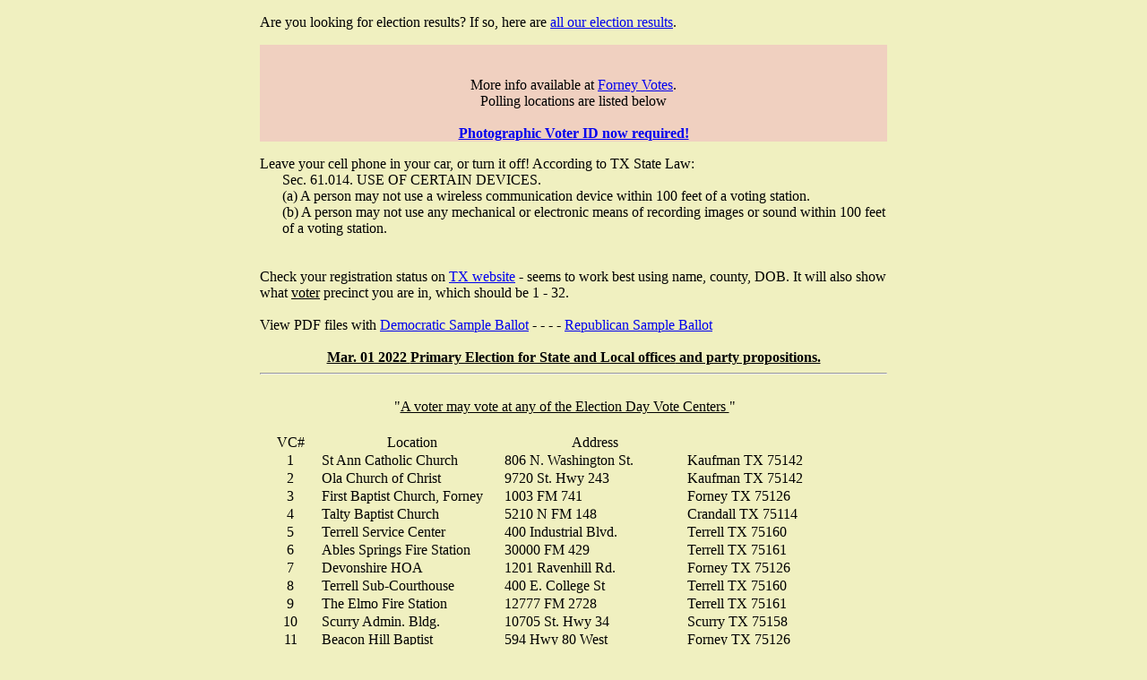

--- FILE ---
content_type: text/html
request_url: http://www.forney-texas.com/elections/1220301/index.html
body_size: 4641
content:
<!DOCTYPE html PUBLIC "-//W3C//DTD HTML 4.01 Transitional//EN" "http://www.w3.org/TR/html4/loose.dtd">
<html><head><title>Forney Texas Sample Ballot 2022 Mar. 01</title>


<meta name="description" content="Forney, Texas sample ballot Mar. 01 Constitutional Amendment and Joint Election">
<meta name="keywords" content="Forney Texas, Forney, Texas, North Central Texas, Antiques, Dallas area, DFW area, news bits "><!-- CREATED:  01-05-08  Lenny McKinney   --><!-- ORG:      Birdman Kustom Electronics 
<			   lenny@bke.com   http://www.bke.com    -->


<style type="text/css">
<!--
 table.blue { border: 3px solid #8080FF; }
 TD.divider { background: #404040; font-size:1 }
 TD.hdivider { background: #404040; font-size:1 }
 A.not:link {text-decoration: none; color:black}
 A.not:visited {text-decoration: none; color:black}
 A.not:active {text-decoration: none; color:black}
 A.not:hover {text-decoration: none; color: black;}
 TD.forney { background: gold; }
 Tr.forney { background: gold; border-collapse: collapse; }
 div.forney { background: gold; }
 TD.fisd   { background: #d0d0f0; }
 Tr.fisd   { background: #d0d0f0; }
 div.fisd   { background: #d0d0f0; }
 TD.tvcc   { background: #e0e0f8; }
 Tr.tvcc   { background: #e0e0f8; }
 div.tvcc   { background: #e0e0f8; }
 TD.talty  { background: white; }
 Tr.talty  { background: white; }
 div.talty  { background: white; }
 div.poloc { display:inline-block; font-size:95%; max-width:230px; vertical-align:top; }
 div.polocwtf { float:left; font-size:90%; width:220px; vertical-align:top; }
 table.earlytable td { padding-top: 10px;	}
 /* 12010 for early voting turnout table:        */
 table.earlycount { line-height: 1.2;            }
 table.earlycount td { text-align: center; padding-left: 6px;  padding-right: 6px;       }
table.ballot20 div { text-align:center;	}
table.ballot20 ul  { list-style-type: circle;	}
table.ballot20 TD  { vertical-align: top;	}

.wtfar { text-align:right; }
.wtfac { text-align:center; }
.wtftr { border-bottom:2px solid; }


    -->
</style>
<meta name="google-site-verification" content="-zF1-wAaGFZ-v47MVI205BCgWmjhqw5-n0mVUkycyZI" />
<script type="text/javascript">

  var _gaq = _gaq || [];
  _gaq.push(['_setAccount', 'UA-23538690-1']);
  _gaq.push(['_trackPageview']);

  (function() {
    var ga = document.createElement('script'); ga.type = 'text/javascript'; ga.async = true;
    ga.src = ('https:' == document.location.protocol ? 'https://ssl' : 'http://www') + '.google-analytics.com/ga.js';
    var s = document.getElementsByTagName('script')[0]; s.parentNode.insertBefore(ga, s);
  })();

</script>
<meta name="google-site-verification" content="w52XbH8Zcj0R8irGCXb0sZ-k-puls43vq7amvvRzG3Q" />
</head><body bgcolor="#f0f0c0">
<div style="width:700px; margin:auto; " >
<P style="display:none;" >RESULTS: TX State results: <a href="https://enrpages.sos.state.tx.us/public/nov06_331_state.htm">HERE</a>
Kaufman county: <a href="https://www.kaufmancounty.net/elections/about/">HERE</a>

<P>Are you looking for 
<!-- some other election results than these?  -->
election results?  
If so, 
here are <A HREF="./index.html">all our election results</A>. 
<!-- br>And here is the <a href="./sampleballot.html">current sample ballot</a>. -->
</P>
<div align=center style="font-size:bigger; background: #f0d0c0;">
<P><BR>
<!--
<br><span style="color:red"><b>NOTE: Your ballot will vary based on your residence 
location!<br>Your ballot <u>MIGHT</u> look different than this one!</b></span>
-->
<br>More info available at <a href="http://forneyvotes.com">Forney Votes</a>.
<br>Polling locations are listed below
<br><br>
<a href="http://votetexas.gov/register-to-vote/need-id/"><b>Photographic Voter ID now required!</b></a>
</div>
Leave your cell phone in your car, or turn it off!  According to TX State Law:
<div style="margin-left:25px;">
Sec. 61.014.  USE OF CERTAIN DEVICES.  
<BR>(a)  A person may not use a wireless communication device within 100 feet of a voting station.
<BR>(b)  A person may not use any mechanical or electronic means of recording images or sound within 100 feet of a voting station.
</div>
<BR><BR>
Check your registration status on <a target="blank" href="https://teamrv-mvp.sos.texas.gov/MVP/mvp.do">TX website</a> - seems to work best using name, county, DOB.  It will also show what <u>voter</u> precinct you are in, which should be 1 - 32.
<BR><BR>

View PDF files with <a href="https://forneyvotes.com/files/elect/220301_Democratic_Sample_Ballot.pdf"
>Democratic Sample Ballot</a>
 - - - - <a href="https://forneyvotes.com/files/elect/220301_Republican_Sample_Ballot.pdf"
>Republican Sample Ballot</a>
<BR>
<div style="display:none;" >
<BR><div  style=" text-align:center;" ><span style="" >Curbside voting is available at All locations for voters unable to physically enter the building, or who have COVID symptoms.
<BR>Have someone notify a poll worker, or for assistance call 469-376-4576,  469-376-4578 or 469-376-4595.</span>  
<BR>
<BR>Please follow the <a href="https://forneyvotes.com/files/elect/Health_Protocols_for_Elections.pdf">Health Protocols for Elections</a>.
</div></div>


<div style="margin:auto; text-align:center;">
<BR><b><u>Mar. 01 2022 <nop General Election for President, Federal,> Primary Election for State and Local offices<Constitutional Amendments and Joint Election> and party propositions.</u></b>
</div>
<hr />
<BR>
<div style="display:initial;">
<table cellspacing="0" border="0" padding="2">
	<colgroup width="10%"></colgroup>
	<colgroup width="30%"></colgroup>
	<colgroup width="30%"></colgroup>
	<tr><TD colspan="6" align="center">"<u>A voter may vote at any of the Election Day Vote Centers 
</u>"</td>
	<tr><TD>&nbsp;
	<tr>
		<td height="17" align="center">VC# </td>
		<td align="center">Location</td>
		<td align="center">Address</td>
	</tr>
	<tr>
		<td height="17" align="center" sdval="1" sdnum="1033;">1</td>
		<td align="left">St Ann Catholic Church </td>
		<td align="left">806 N. Washington St.</td>
		<td align="left"> Kaufman TX 75142</td>
	</tr>
	<tr>
		<td height="17" align="center" sdval="2" sdnum="1033;">2</td>
		<td align="left">Ola Church of Christ </td>
		<td align="left">9720 St. Hwy 243</td>
		<td align="left"> Kaufman TX 75142</td>
	</tr>
	<tr>
		<td height="17" align="center" sdval="3" sdnum="1033;">3</td>
		<td align="left">First Baptist Church, Forney </td>
		<td align="left">1003 FM 741</td>
		<td align="left"> Forney TX 75126</td>
	</tr>
	<tr>
		<td height="17" align="center" sdval="4" sdnum="1033;">4</td>
		<td align="left">Talty Baptist Church </td>
		<td align="left">5210 N FM 148</td>
		<td align="left"> Crandall TX 75114</td>
	</tr>
	<tr>
		<td height="17" align="center" sdval="5" sdnum="1033;">5</td>
		<td align="left">Terrell Service Center </td>
		<td align="left">400 Industrial Blvd.</td>
		<td align="left"> Terrell TX 75160</td>
	</tr>
	<tr>
		<td height="17" align="center" sdval="6" sdnum="1033;">6</td>
		<td align="left">Ables Springs Fire Station </td>
		<td align="left">30000 FM 429</td>
		<td align="left"> Terrell TX 75161</td>
	</tr>
	<tr style="display:table-row;">
		<td height="17" align="center" sdval="7" sdnum="1033;">7</td>
		<td align="left">Devonshire HOA </td>
		<td align="left">1201 Ravenhill Rd.</td>
		<td align="left"> Forney TX 75126</td>
	</tr>
	<tr>
		<td height="17" align="center" sdval="8" sdnum="1033;">8</td>
		<td align="left">Terrell Sub-Courthouse </td>
		<td align="left">400 E. College St</td>
		<td align="left"> Terrell TX 75160</td>
	</tr>
	<tr>
		<td height="17" align="center" sdval="9" sdnum="1033;">9</td>
		<td align="left">The Elmo Fire Station </td>
		<td align="left">12777 FM 2728</td>
		<td align="left"> Terrell TX 75161</td>
	</tr>
	<tr>
		<td height="17" align="center" sdval="10" sdnum="1033;">10</td>
		<td align="left">Scurry Admin. Bldg. </td>
		<td align="left">10705 St. Hwy 34</td>
		<td align="left"> Scurry TX 75158</td>
	</tr>
	<tr>
		<td height="17" align="center" sdval="11" sdnum="1033;">11</td>
		<td align="left">Beacon Hill Baptist </td>
		<td align="left">594 Hwy 80 West</td>
		<td align="left"> Forney TX 75126</td>
	</tr>
	<tr style="display:none;">
		<td height="17" align="center" sdval="12" sdnum="1033;">12</td>
		<td align="left">Lively Baptist Church </td>
		<td align="left">18075 S. FM 148</td>
		<td align="left"> Kemp TX 75143</td>
	</tr>
	<tr>
		<td height="17" align="center" sdval="13" sdnum="1033;">13</td>
		<td align="left">Mustang Creek Church </td>
		<td align="left">13851 FM 548</td>
		<td align="left"> Forney TX 75126</td>
	</tr>
	<tr>
		<td height="17" align="center" sdval="15" sdnum="1033;">15</td>
		<td align="left">First Baptist Church, Kemp </td>
		<td align="left">1320 S. Elm</td>
		<td align="left"> Kemp TX 75143</td>
	</tr>
	<tr>
		<td height="17" align="center" sdval="16" sdnum="1033;">16</td>
		<td align="left">Mabank City Hall </td>
		<td align="left">129 E. Market St.</td>
		<td align="left"> Mabank TX 75147</td>
	</tr>
	<tr>
		<td height="17" align="center" sdval="17" sdnum="1033;">17</td>
		<td align="left">Pointview Baptist Church </td>
		<td align="left">110 Hwy 3039</td>
		<td align="left"> Combine TX 75159</td>
	</tr>
	<tr>
		<td height="17" align="center" sdval="18" sdnum="1033;">18</td>
		<td align="left">Crandall/Combine Comm. Cntr. </td>
		<td align="left">500 W Lewis/FM 3039</td>
		<td align="left"> Crandall TX 75114</td>
	</tr>
	<tr>
		<td height="17" align="center" sdval="19" sdnum="1033;">19</td>
		<td align="left">First Assembly of God Church </td>
		<td align="left">203 Main St.</td>
		<td align="left"> Terrell TX 75160</td>
	</tr>
	<tr>
		<td height="17" align="center" sdval="20" sdnum="1033;">20</td>
		<td align="left">Bingo Hall-Terrell </td>
		<td align="left">14701 Hwy 205</td>
		<td align="left"> Terrell TX 75160</td>
	</tr>
	<tr>
		<td height="17" align="center" sdval="21" sdnum="1033;">21</td>
		<td align="left">Abner Baptist Church </td>
		<td align="left">6877 FM 2727</td>
		<td align="left"> Kaufman TX 75142</td>
	</tr>
	<tr>
		<td height="17" align="center" sdval="22" sdnum="1033;">22</td>
		<td align="left">Post Oak Bend Comm. Cntr. </td>
		<td align="left">1175 Co. Rd. 278</td>
		<td align="left"> Kaufman TX 75142</td>
	</tr>
	<tr>
		<td height="17" align="center" sdval="25" sdnum="1033;">25</td>
		<td align="left">Forney Sub Courthouse </td>
		<td align="left">200 E. Main St.</td>
		<td align="left"> Forney TX 75126</td>
	</tr>
	<tr>
		<td height="17" align="center" sdval="26" sdnum="1033;">26</td>
		<td align="left">Bethlehem Baptist Church </td>
		<td align="left">500 S. Frances St.</td>
		<td align="left"> Terrell TX 75160</td>
	</tr>
	<tr>
		<td height="17" align="center" sdval="27" sdnum="1033;">27</td>
		<td align="left">East Side Church of Christ </td>
		<td align="left">627 S. FM 548</td>
		<td align="left"> Forney TX 75126</td>
	</tr>
	<tr>
		<td height="17" align="center" sdval="28" sdnum="1033;">28</td>
		<td align="left">Kaufman County Library </td>
		<td align="left">3790 S. Houston St.</td>
		<td align="left"> Kaufman TX 75142</td>
	</tr>
	<tr>
		<td height="17" align="center" sdval="29" sdnum="1033;">29</td>
		<td align="left">The Oasis at Heartland </td>
		<td align="left">3558 Kirby Lane</td>
		<td align="left"> Heartland TX 75126</td>
	</tr>
	<tr>
		<td height="17" align="center" sdval="30" sdnum="1033;">30</td>
		<td align="left">Warsaw Comm. Ctr. </td>
		<td align="left">6430 FM 148</td>
		<td align="left"> Kaufman TX 75142</td>
	</tr>
	<tr>
		<td height="17" align="center" colspan="4"><nop *Precincts 14, 23 &amp; 24 are represented at any of the above polling locations></td>
	</tr>
</table>
</div>
<div style="display:none; /*float:left; margin-right:40px;*/">
<b>Early voting</b> is available from Feb. 14 - Feb. 25 at these locations:
<table align=center width="70%" class=earlytable>
<TR><TD style="vertical-align:top;" >Kaufman County Library <nop Courthouse Annex><BR>3790 S. Houston St.<nop 100 N. Washington Street> <BR>Kaufman, Texas 75142<BR>&nbsp;
<TD>&nbsp; &nbsp; &nbsp;
<TD style="vertical-align:top;" >Forney Sub Courthouse <BR>200 E. Main St.  <BR>Forney, Texas 75126
</tr>
<TR ><TD style="vertical-align:top;" >Terrell Sub Courthouse <BR>408 E. College St.  <BR>Terrell, Texas 75160<BR>&nbsp;
<TD>&nbsp; &nbsp; &nbsp;
<TD style="vertical-align:top;" >Kemp Sub Courthouse <BR>103 N. Main St.  <BR>Kemp, Texas 75143
<TD style="vertical-align:top;" >Crandall/Combine Community Center <BR>500 W. Lewis  <BR>Crandall, Texas 75114

</tr><TR ><TD style="display:none;vertical-align:top;" >Scurry-Rosser ISD <BR>10705 St. Hwy. 34 <BR>Scurry, Texas 75158
<tr style="display:none;"><TD style="vertical-align:top;" >Trinity Family Church <BR>9670 CR 214  <BR>Talty, Texas 75160
<TD>&nbsp; &nbsp; &nbsp;
<TD style="display:none;vertical-align:top;" >Forney ISD Admin Building <BR>600 S. Bois d'Arc St.  <BR>Forney, Texas 75126
</tr></table>
<BR><!-- line for small screen spacing --><BR>

<BR>Early voting times:
<table style="margin-left:30px; width:75%;"><TR><TD class=wtfar >&nbsp; &nbsp; Mon. - Fri. Feb. 14 - 18: <TD> 8:00 - 5:00
<TR><TD class=wtfar >&nbsp; &nbsp; &nbsp; &nbsp; &nbsp; &nbsp; &nbsp; Sat.&nbsp; Feb. 19: <TD>7:00 - 7:00 
<TR><TD class=wtfar >&nbsp; &nbsp; &nbsp; &nbsp; &nbsp; &nbsp; &nbsp; Sun. Feb. 20: <TD>1:00 - 6:00 
<TR><TD class=wtfar >&nbsp; &nbsp; Mon. Feb. 21: <TD>Holiday - none.
<TR><TD class=wtfar >&nbsp; &nbsp; Tue. - Fri. &nbsp; Feb. 22 - 25: <TD>7:00 - 7:00
</table>
</div>
<BR><BR>
<div style="display:none;margin:auto;" >Questions about the amendments?  View the <a href="https://www.sos.texas.gov/elections/voter/2021novballotlang.shtml">State Explainer</a>, or the <a href="https://ballotpedia.org/Texas_Proposition_1,_Authorize_Charitable_Raffles_at_Rodeo_Venues_Amendment_(2021)">BallotPedia page</a>, or the <a href="https://www.texastribune.org/2021/10/15/texas-constitution-amendment-election/">Texas Tribune article</a>, or the <a href="https://lwvtexas.org/content.aspx?page_id=22&club_id=979482&module_id=490719">League of Women Voters guide</a>.
<div style="display:block;margin:auto;" >Questions about the propositions?  More info at <a href="https://texasscorecard.com/state/ballot-propositions-on-the-march-republican-primary-election-ballot/"
>Texas Scorecard</a>.
</div>
<BR>

<BR><BR>


<br>
<br>
<hr>
<b>NOTE:</b> the information provided here is <b>NOT</b> official, it is provided for your convenience.  The official data is available at <a href="http://kaufmancounty.net">Kaufman County</a>.
<br><div align="right">
	provided and (c)2022 by <a href="http://forney-texas.com/">forney-texas.com</a>
	�2022</div>
</div>
</body></html>
